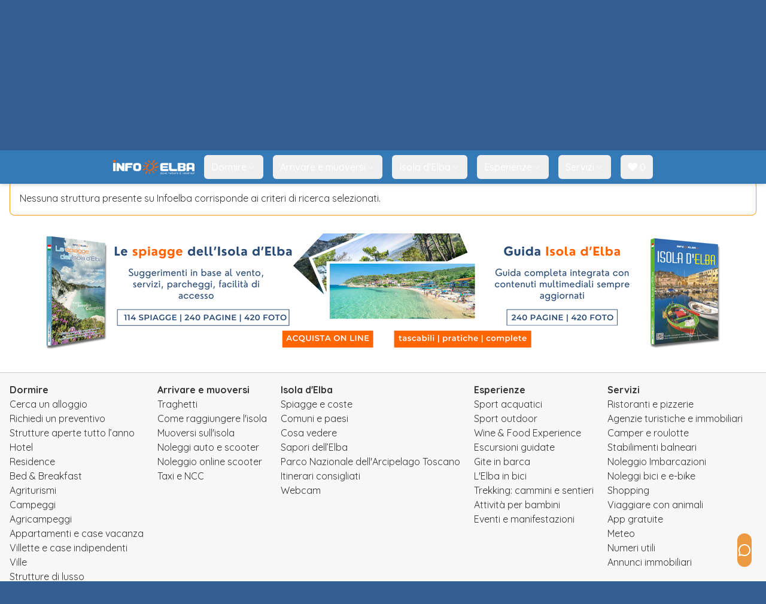

--- FILE ---
content_type: text/html; charset=utf-8
request_url: https://www.infoelba.it/dove-dormire/agenzie-turistiche/rio-marina/
body_size: 11757
content:
<!DOCTYPE html>

<html lang="it"
	class="m-0 p-0"
	xmlns:og="http://opengraphprotocol.org/schema/" 
	xmlns:fb="http://www.facebook.com/2008/fbml">
<head>
<!-- Google Tag Manager -->
<script>(function(w,d,s,l,i){w[l]=w[l]||[];w[l].push({'gtm.start':
new Date().getTime(),event:'gtm.js'});var f=d.getElementsByTagName(s)[0],
j=d.createElement(s),dl=l!='dataLayer'?'&l='+l:'';j.async=true;j.src=
'https://www.googletagmanager.com/gtm.js?id='+i+dl;f.parentNode.insertBefore(j,f);
})(window,document,'script','dataLayer','GTM-W3FQMDH');</script>
<!-- End Google Tag Manager -->


<script>
	window.loadEvents = [];
	window.addInit = function(fn) {
		window.loadEvents.push(fn);
	};
</script>

	<title>Agenzie turistiche a Rio Marina all'Isola d'Elba</title>
	<meta name="description" content="Le agenzie turistiche a Rio Marina per prenotare la tua vacanza all'Isola d'Elba."/>
	<meta name="keywords" content="agenzie turistiche, rio marina, isola d'elba"/>

	<link rel="canonical" href="https://www.infoelba.it/dove-dormire/agenzie-turistiche/rio-marina/" />
	<meta property="og:title" content="Agenzie turistiche a Rio Marina all'Isola d'Elba"/>
	<meta property="og:url" content="https://www.infoelba.it/dove-dormire/agenzie-turistiche/rio-marina/"/>
	<meta property="og:site_name" content="Infoelba - Informazioni sull'Isola d'Elba"/>
	<meta property="og:description" content="Le agenzie turistiche a Rio Marina per prenotare la tua vacanza all'Isola d'Elba."/>
	<meta property="og:locale" content="it_IT"/>
	<meta property="fb:app_id" content="152755874746415"/>
	<meta property="fb:admins" content="1524497938,1118752100"/>
	<meta property="og:image" content="https://www.infoelba.it/foto-isola-delba/isola-d-elba/paesi/rio-marina/rio_marina_5.jpg"/>
	<meta property="og:image:type" content="image/jpeg"/>
	<meta charset="UTF-8" />
	<meta name="language" content="it" />
	<meta name="author" content="Infoelba srl" />
	<meta http-equiv="X-UA-Compatible" content="IE=edge" />
  <meta name="viewport" content="width=device-width, initial-scale=1.0" />
	
	<meta name="msvalidate.01" content="3A7E7112C6AFB5CB57708C240490F49D" />
	<meta name="y_key" content="737ccc5c73d56c29" />
	<meta name="google-site-verification" content="uzaoiGq6b-vMvH1qAZ_0F-5QtKOIveFDkvDaD4S7AuA" />
	
	<link rel="author" href="/humans.txt" />
	
	<link rel="apple-touch-icon" sizes="57x57" href="/assets/favicon/apple-touch-icon-57x57.png" />
	<link rel="apple-touch-icon" sizes="114x114" href="/assets/favicon/apple-touch-icon-114x114.png" />
	<link rel="apple-touch-icon" sizes="72x72" href="/assets/favicon/apple-touch-icon-72x72.png" />
	<link rel="apple-touch-icon" sizes="144x144" href="/assets/favicon/apple-touch-icon-144x144.png" />
	<link rel="apple-touch-icon" sizes="60x60" href="/assets/favicon/apple-touch-icon-60x60.png" />
	<link rel="apple-touch-icon" sizes="120x120" href="/assets/favicon/apple-touch-icon-120x120.png" />
	<link rel="apple-touch-icon" sizes="76x76" href="/assets/favicon/apple-touch-icon-76x76.png" />
	<link rel="apple-touch-icon" sizes="152x152" href="/assets/favicon/apple-touch-icon-152x152.png" />
	<meta name="apple-mobile-web-app-title" content="Infoelba - Vacanze all'Isola d'Elba" />
	<link rel="icon" type="image/png" href="/assets/favicon/favicon-196x196.png" sizes="196x196" />
	<link rel="icon" type="image/png" href="/assets/favicon/favicon-160x160.png" sizes="160x160" />
	<link rel="icon" type="image/png" href="/assets/favicon/favicon-96x96.png" sizes="96x96" />
	<link rel="icon" type="image/png" href="/assets/favicon/favicon-16x16.png" sizes="16x16" />
	<link rel="icon" type="image/png" href="/assets/favicon/favicon-32x32.png" sizes="32x32" />
	<meta name="msapplication-TileColor" content="#2d89ef" />
	<meta name="msapplication-TileImage" content="/assets/favicon/mstile-144x144.png" />
	<meta name="application-name" content="Infoelba - Vacanze all'Isola d'Elba" />
	<meta name="referrer" content="always" />
<link rel="alternate" hreflang="de" href="https://www.infoelba.net/wo-schlafen/reisebueros/rio-marina/" />
<link rel="alternate" hreflang="en" href="https://www.infoelba.com/where-to-sleep/travel-agencies/rio-marina/" />
<link rel="alternate" hreflang="fr" href="https://www.iledelbe.net/ou-dormir/agences-de-voyages/rio-marina/" />
<link rel="alternate" hreflang="it" href="https://www.infoelba.it/dove-dormire/agenzie-turistiche/rio-marina/" />

<link href="https://fonts.googleapis.com/css?family=Quicksand:300,400,500,700&display=swap" rel="stylesheet" type="text/css" media="all" />
<link href="/assets/css/leaflet.min.css" rel="stylesheet" type="text/css" media="all" />
<link href="/assets/css/style.min.css" rel="stylesheet" type="text/css" media="screen,print" />
<link href="//use.fontawesome.com/releases/v5.0.10/css/all.css" rel="stylesheet" type="text/css" media="screen,print" />
<link href="https://cdn-uicons.flaticon.com/2.6.0/uicons-thin-straight/css/uicons-thin-straight.css" rel="stylesheet" type="text/css" media="screen,print" />
<link href="https://cdn-uicons.flaticon.com/2.6.0/uicons-thin-rounded/css/uicons-thin-rounded.css" rel="stylesheet" type="text/css" media="screen,print" />
<link href="https://cdn-uicons.flaticon.com/2.6.0/uicons-thin-chubby/css/uicons-thin-chubby.css" rel="stylesheet" type="text/css" media="screen,print" />

<script>
!function(f,b,e,v,n,t,s)
{if(f.fbq)return;n=f.fbq=function(){n.callMethod?
n.callMethod.apply(n,arguments):n.queue.push(arguments)};
if(!f._fbq)f._fbq=n;n.push=n;n.loaded=!0;n.version='2.0';
n.queue=[];t=b.createElement(e);t.async=!0;
t.src=v;s=b.getElementsByTagName(e)[0];
s.parentNode.insertBefore(t,s)}(window,document,'script','https://connect.facebook.net/en_US/fbevents.js');
 fbq('init', '126960367902655');
 fbq('track', 'PageView');
</script>
<noscript>
 <img height="1" width="1" src="https://www.facebook.com/tr?id=126960367902655&ev=PageView&noscript=1"/>
</noscript>

<script type="text/javascript">
	(function(c,l,a,r,i,t,y){
			c[a]=c[a]||function(){(c[a].q=c[a].q||[]).push(arguments)};
			t=l.createElement(r);t.async=1;t.src="https://www.clarity.ms/tag/"+i;
			y=l.getElementsByTagName(r)[0];y.parentNode.insertBefore(t,y);
	})(window, document, "clarity", "script", "v7dq27xj10");
</script>


</head>
<body id="page-118" class="m-0 p-0 text-base tpl-residential-list">

<!-- Google Tag Manager (noscript) -->
<noscript><iframe src="https://www.googletagmanager.com/ns.html?id=GTM-W3FQMDH"
height="0" width="0" style="display:none;visibility:hidden"></iframe></noscript>
<!-- End Google Tag Manager (noscript) -->


<script>
	window.dataLayer = window.dataLayer || [];
  	function gtag(){
		dataLayer.push(arguments);
	}
  	gtag('js', new Date());

  	gtag('config', 'GTM-W3FQMDH', {
		'linker': {
			'domains': ['infoelba.com','infoelba.net','iledelbe.net']
		},
		'anonymize_ip': true
	});
	
	
</script>

<div id="wrapper">
	<div id="menu-pusher" class="menu-pusher">
		<nav id="mp-menu" class="mp-menu lg:hidden" role="navigation">
	<div class="mp-level">
		<ul>
		<li><a href="/" class="full" >
							Home</a>
						</li>
						<li class="icon-arrow-left">
							<a href="#"
								class="link">
								Muoversi
							</a>
							<div class="mp-level">
								<h2>Muoversi</h2>
								<a class="mp-back" href="#">Indietro</a>
								<ul>
								
											<li>
												<a href="/arrivare-muoversi/muoversi-sull-isola/noleggi-rent/"
													>
													Noleggi
													<span class="hidden-xs hidden-sm"></span>
												</a>
											</li>
										
											<li>
												<a href="/arrivare-muoversi/muoversi-sull-isola/taxi/"
													>
													Taxi
													<span class="hidden-xs hidden-sm"></span>
												</a>
											</li>
										
											<li>
												<a href="/arrivare-muoversi/muoversi-sull-isola/autobus/"
													>
													Autobus
													<span class="hidden-xs hidden-sm"></span>
												</a>
											</li>
										
											<li>
												<a href="/informazioni-utili/numeri-indirizzi-utili/servizi-camper-roulotte/"
													>
													Parcheggi
													<span class="hidden-xs hidden-sm"></span>
												</a>
											</li>
										
								</ul>
							</div>
						</li>
					<li><a href="/dove-dormire/ricerca/" class="full" >
							Dormire</a>
						</li><li><a href="/mangiare/ristoranti-pizzerie/" class="full" >
							Mangiare</a>
						</li>
						<li class="icon-arrow-left">
							<a href="#"
								class="link">
								Mare
							</a>
							<div class="mp-level">
								<h2>Mare</h2>
								<a class="mp-back" href="#">Indietro</a>
								<ul>
								
											<li>
												<a href="/isola-d-elba/spiagge/"
													>
													Spiagge
													<span class="hidden-xs hidden-sm"></span>
												</a>
											</li>
										
											<li>
												<a href="/isola-d-elba/spiagge/stabilimenti-balneari/"
													>
													Stabilimenti
													<span class="hidden-xs hidden-sm"></span>
												</a>
											</li>
										
											<li>
												<a href="/sport-tempo-libero/sport-mare/diving/"
													>
													Diving
													<span class="hidden-xs hidden-sm"></span>
												</a>
											</li>
										
											<li>
												<a href="/sport-tempo-libero/sport-mare/vela/"
													>
													Vela
													<span class="hidden-xs hidden-sm"></span>
												</a>
											</li>
										
								</ul>
							</div>
						</li>
					<li><a href="/isola-d-elba/escursioni-guidate/" class="full" >
							Escursioni</a>
						</li><li><a href="/sport-tempo-libero/" class="full" >
							Sport</a>
						</li><li><a href="/isola-d-elba/luoghi-da-visitare/" class="full" >
							Luoghi da visitare</a>
						</li><li><a href="/offerte-isola-delba/" class="full" >
							Offerte</a>
						</li><li><a href="/last-minute-isola-delba/" class="full" >
							Last Minute</a>
						</li><li><a href="/arrivare-muoversi/come-arrivare/traghetti/prenotazione/" class="full" >
							Traghetti</a>
						</li>
		</ul>
	</div>
</nav>
		<div id="page-content-wrapper">
			<div id="page-content-inner">
				
<div class="bg-primary sticky top-0 z-[51] shadow-md lg:static lg:shadow-none py-2 lg:py-4">
	<div class="flex items-center justify-between max-w-7xl mx-auto">
		
			<button id="menu-trigger" class="text-white p-5 lg:hidden"
				type="button" role="button"
				aria-controls="mp-menu">
				<i class="fi fi-tr-bars-staggered text-lg "></i>
				<span class="sr-only">Menu</span>
			</button>
		

		<a class="hidden lg:flex ml-4 items-center justify-center" href="/">
			<img src="/assets/img/header-logo.png" alt="Infoelba - Dove natura è vacanza"
				class="max-h-6 lg:max-h-12 lg:block" />
			<!--<img src="/assets/img/natale/header-logo.png" alt="Infoelba - Dove natura è vacanza" class="animated tada x2"
					width="324" height="83" />-->
		</a>
		<div class="min-w-32 lg:min-w-96">
			<form method="get" action="/ricerca/" role="form" class="flex items-center">
    <input name="q" type="text" id="q" class=" w-full rounded-md border border-solid border-gray-300 bg-white text-gray-500 py-3 px-6 hover-hover:py-2 hover-hover:px-3 text-base font-medium outline-none focus:border-light-primary focus:shadow-md  !rounded-r-none !border-none" value=""
        placeholder="Cerca sul sito " />
    <button type="submit" class="btn btn-info !rounded-l-none !border-t-0 !border-r-0 !border-b-0 btn-sm flex items-center self-stretch">
        <i class="fa fa-search text-base"></i>
    </button>
</form>
		</div>

		

<button data-dropdown-toggle="navbar-language-dropdown"
  class="flex items-center gap-2 py-2 px-3 md:mr-4 text-white hover:text-primary rounded-md hover:bg-gray-50">
  <img src="/assets/img/bandiere/it-IT.png" class="h-4" alt="" />
  <span class="sr-only">Menù lingue</span>
  <i class="fi fi-ts-angle-small-down "></i>
</button>
<div id="navbar-language-dropdown" class="z-[51] hidden font-normal bg-white divide-y divide-gray-100 rounded-lg shadow-sm w-auto p-3">
  <ul class="flex flex-col gap-2 text-white">
    
            <li>
              <a href="https://www.infoelba.it/dove-dormire/agenzie-turistiche/rio-marina/" hreflang="it" class="p-2 flex items-center rounded-md gap-1 text-gray-600 hover:bg-amber-500/10">
                <img src="/assets/img/bandiere/it-IT.png" alt="" class="w-auto h-4" />
                Italiano
              </a>
            </li>
          
            <li>
              <a href="https://www.infoelba.com/where-to-sleep/travel-agencies/rio-marina/" hreflang="en" class="p-2 flex items-center rounded-md gap-1 text-gray-600 hover:bg-amber-500/10">
                <img src="/assets/img/bandiere/en-GB.png" alt="" class="w-auto h-4" />
                Inglese
              </a>
            </li>
          
            <li>
              <a href="https://www.infoelba.net/wo-schlafen/reisebueros/rio-marina/" hreflang="de" class="p-2 flex items-center rounded-md gap-1 text-gray-600 hover:bg-amber-500/10">
                <img src="/assets/img/bandiere/de-DE.png" alt="" class="w-auto h-4" />
                Tedesco
              </a>
            </li>
          
            <li>
              <a href="https://www.iledelbe.net/ou-dormir/agences-de-voyages/rio-marina/" hreflang="fr" class="p-2 flex items-center rounded-md gap-1 text-gray-600 hover:bg-amber-500/10">
                <img src="/assets/img/bandiere/fr-FR.png" alt="" class="w-auto h-4" />
                Francese
              </a>
            </li>
          
  </ul>
</div>

	</div>
</div>


<nav id="mainmenu-header" role="navigation" aria-label="Main nav" class="bg-primary hidden lg:block lg:sticky stick-stuck top-[-2px] pt-[2px] shadow-md z-50">
  <div class="flex flex-wrap justify-center items-center mx-auto max-w-screen-xl p-4">
    <div class="items-center justify-between hidden w-full md:flex md:w-auto md:order-1">
      <ul class="flex font-medium space-x-2 lg:space-x-4">
				<li id="mainmenu-header-logo" class="flex items-center">
					<a href="/">
						<img src="/assets/img/header-logo.png" alt="Infoelba - Dove natura è vacanza" class="h-0 max-h-6" />
					</a>
				</li>
				
							<li>
								<button id="menuentry-456"
									data-dropdown-toggle="menu-456-dropdown"
									class="flex items-center gap-2 py-2 px-3 text-white rounded-md hover:text-primary hover:bg-gray-50 hover:no-underline active:text-primary active:bg-gray-50 active:no-underline focus:text-primary focus:bg-gray-50 focus:no-underline  transition-colors columns-2"
								>
									Dormire
									<i class="fi fi-ts-angle-small-down"></i>
								</button>
							</li>
						
							<li>
								<button id="menuentry-474"
									data-dropdown-toggle="menu-474-dropdown"
									class="flex items-center gap-2 py-2 px-3 text-white rounded-md hover:text-primary hover:bg-gray-50 hover:no-underline active:text-primary active:bg-gray-50 active:no-underline focus:text-primary focus:bg-gray-50 focus:no-underline  transition-colors columns-2"
								>
									Arrivare e muoversi
									<i class="fi fi-ts-angle-small-down"></i>
								</button>
							</li>
						
							<li>
								<button id="menuentry-457"
									data-dropdown-toggle="menu-457-dropdown"
									class="flex items-center gap-2 py-2 px-3 text-white rounded-md hover:text-primary hover:bg-gray-50 hover:no-underline active:text-primary active:bg-gray-50 active:no-underline focus:text-primary focus:bg-gray-50 focus:no-underline  transition-colors columns-2"
								>
									Isola d'Elba
									<i class="fi fi-ts-angle-small-down"></i>
								</button>
							</li>
						
							<li>
								<button id="menuentry-458"
									data-dropdown-toggle="menu-458-dropdown"
									class="flex items-center gap-2 py-2 px-3 text-white rounded-md hover:text-primary hover:bg-gray-50 hover:no-underline active:text-primary active:bg-gray-50 active:no-underline focus:text-primary focus:bg-gray-50 focus:no-underline  transition-colors columns-2"
								>
									Esperienze
									<i class="fi fi-ts-angle-small-down"></i>
								</button>
							</li>
						
							<li>
								<button id="menuentry-459"
									data-dropdown-toggle="menu-459-dropdown"
									class="flex items-center gap-2 py-2 px-3 text-white rounded-md hover:text-primary hover:bg-gray-50 hover:no-underline active:text-primary active:bg-gray-50 active:no-underline focus:text-primary focus:bg-gray-50 focus:no-underline  transition-colors columns-2"
								>
									Servizi
									<i class="fi fi-ts-angle-small-down"></i>
								</button>
							</li>
						
				<li>
					<button
						data-src="/la-mia-scelta/"
						data-toggle="modal"
						data-ui-action="openModalIframe"
						data-title="Preferiti"
						class="flex items-center gap-2 py-2 px-3 text-white rounded-md hover:text-primary hover:bg-gray-50 hover:no-underline focus:no-underline active:no-underline transition-colors">
						<span class="favorites-badge"><i class="fa fa-heart"></i> 0</span>
					</button>
				</li>
    	</ul>
  	</div>
	</div>
</nav>

<div id="menu-456-dropdown" class="hidden w-full z-[60]">	<div class="grid gap-4 items-start max-w-screen-xl px-4 py-5 mx-auto bg-gray-100 border-gray-200 shadow-xl border-y rounded-b-xl text-gray-500 md:grid-cols-3 md:px-6"><img src="https://dati.infoelba.it/media/photos/isola-d-elba/spiagge/biodola/o_hotel-elba_dsc_2902.JPG?quality=90&w=800&h=600&mode=crop" class=" hidden md:block rounded-lg" alt="" /><div class="col-span-2">		<h3 class="font-bold text-xl mb-2 text-gray-800">Dormire</h3>		<ul class="hidden md:block  columns-2 "><li><a href="/dove-dormire/ricerca/"  class="p-3 rounded-lg text-gray-800 hover:bg-gray-50 flex items-center gap-2 w-fit">Cerca un alloggio</a></li><li><a href="/disponibilita-prezzi-soggiorni/"  class="p-3 rounded-lg text-gray-800 hover:bg-gray-50 flex items-center gap-2 w-fit">Richiedi un preventivo</a></li><li><a href="/dove-dormire/strutture-aperte-tutto-l-anno/"  class="p-3 rounded-lg text-gray-800 hover:bg-gray-50 flex items-center gap-2 w-fit">Strutture aperte tutto l’anno</a></li><li><a href="/dove-dormire/hotel/"  class="p-3 rounded-lg text-gray-800 hover:bg-gray-50 flex items-center gap-2 w-fit"><i class="fi fi-ts-hotel text-xl"></i>Hotel</a></li><li><a href="/dove-dormire/residence/"  class="p-3 rounded-lg text-gray-800 hover:bg-gray-50 flex items-center gap-2 w-fit"><i class="fi fi-tr-house-building text-xl"></i>Residence</a></li><li><a href="/dove-dormire/bed-and-breakfast/"  class="p-3 rounded-lg text-gray-800 hover:bg-gray-50 flex items-center gap-2 w-fit"><i class="fi fi-ts-house-night text-xl"></i>Bed & Breakfast</a></li><li><a href="/dove-dormire/agriturismi/"  class="p-3 rounded-lg text-gray-800 hover:bg-gray-50 flex items-center gap-2 w-fit"><i class="fi fi-ts-farm text-xl"></i>Agriturismi</a></li><li><a href="/dove-dormire/campeggi/"  class="p-3 rounded-lg text-gray-800 hover:bg-gray-50 flex items-center gap-2 w-fit"><i class="fi fi-ts-tents text-xl"></i>Campeggi</a></li><li><a href="/dove-dormire/agricampeggi/"  class="p-3 rounded-lg text-gray-800 hover:bg-gray-50 flex items-center gap-2 w-fit"><i class="fi fi-tr-caravan text-xl"></i>Agricampeggi</a></li><li><a href="/dove-dormire/appartamenti/"  class="p-3 rounded-lg text-gray-800 hover:bg-gray-50 flex items-center gap-2 w-fit"><i class="fi fi-tr-house-chimney-blank text-xl"></i>Appartamenti e case vacanza</a></li><li><a href="/dove-dormire/villette-case-indipendenti/"  class="p-3 rounded-lg text-gray-800 hover:bg-gray-50 flex items-center gap-2 w-fit"><i class="fi fi-ts-house-tree text-xl"></i>Villette e case indipendenti</a></li><li><a href="/dove-dormire/ville/"  class="p-3 rounded-lg text-gray-800 hover:bg-gray-50 flex items-center gap-2 w-fit"><i class="fi fi-tr-house-chimney text-xl"></i>Ville</a></li><li><a href="/dove-dormire/vacanze-lusso/"  class="p-3 rounded-lg text-gray-800 hover:bg-gray-50 flex items-center gap-2 w-fit">Strutture di lusso</a></li></ul></div></div></div><div id="menu-474-dropdown" class="hidden w-full z-[60]">	<div class="grid gap-4 items-start max-w-screen-xl px-4 py-5 mx-auto bg-gray-100 border-gray-200 shadow-xl border-y rounded-b-xl text-gray-500 md:grid-cols-3 md:px-6"><img src="https://dati.infoelba.it/media/photos/traghetti-imbarcazioni/blu-navy/o_drone-blu-navy-traghetti-isola-elba-10.jpg?quality=90&mode=crop&w=800&h=600" class=" hidden md:block rounded-lg" alt="" /><div class="col-span-2">		<h3 class="font-bold text-xl mb-2 text-gray-800">Arrivare e muoversi</h3>		<ul class="hidden md:block  columns-2 "><li><a href="/arrivare-muoversi/come-arrivare/traghetti/prenotazione/"  class="p-3 rounded-lg text-gray-800 hover:bg-gray-50 flex items-center gap-2 w-fit">Traghetti</a></li><li><a href="/arrivare-muoversi/come-arrivare/"  class="p-3 rounded-lg text-gray-800 hover:bg-gray-50 flex items-center gap-2 w-fit">Come raggiungere l'isola</a></li><li><a href="/arrivare-muoversi/muoversi-sull-isola/"  class="p-3 rounded-lg text-gray-800 hover:bg-gray-50 flex items-center gap-2 w-fit">Muoversi sull'isola</a></li><li><a href="/arrivare-muoversi/muoversi-sull-isola/noleggi-rent/auto-moto-scooter/"  class="p-3 rounded-lg text-gray-800 hover:bg-gray-50 flex items-center gap-2 w-fit">Noleggi auto e scooter</a></li><li><a href="/arrivare-muoversi/muoversi-sull-isola/noleggi-rent/prenotazione-online-scooter/"  class="p-3 rounded-lg text-gray-800 hover:bg-gray-50 flex items-center gap-2 w-fit">Noleggio online scooter</a></li><li><a href="/arrivare-muoversi/muoversi-sull-isola/taxi/"  class="p-3 rounded-lg text-gray-800 hover:bg-gray-50 flex items-center gap-2 w-fit">Taxi e NCC</a></li></ul></div></div></div><div id="menu-457-dropdown" class="hidden w-full z-[60]">	<div class="grid gap-4 items-start max-w-screen-xl px-4 py-5 mx-auto bg-gray-100 border-gray-200 shadow-xl border-y rounded-b-xl text-gray-500 md:grid-cols-3 md:px-6"><img src="https://dati.infoelba.it/media/photos/isola-d-elba/spiagge/le-ghiaie/o_ghiaie2.jpg?quality=90&w=800&h=600&mode=crop" class=" hidden md:block rounded-lg" alt="" /><div class="col-span-2">		<h3 class="font-bold text-xl mb-2 text-gray-800">Isola d'Elba</h3>		<ul class="hidden md:block  columns-2 "><li><a href="/isola-d-elba/spiagge/"  class="p-3 rounded-lg text-gray-800 hover:bg-gray-50 flex items-center gap-2 w-fit">Spiagge e coste</a></li><li><a href="/scoprire-elba/comuni-paesi/"  class="p-3 rounded-lg text-gray-800 hover:bg-gray-50 flex items-center gap-2 w-fit">Comuni e paesi</a></li><li><a href="/isola-d-elba/luoghi-da-visitare/"  class="p-3 rounded-lg text-gray-800 hover:bg-gray-50 flex items-center gap-2 w-fit">Cosa vedere</a></li><li><a href="https://www.infoelba.it/mangiare/"  class="p-3 rounded-lg text-gray-800 hover:bg-gray-50 flex items-center gap-2 w-fit">Sapori dell’Elba</a></li><li><a href="/isola-d-elba/parco-nazionale-arcipelago-toscano/"  class="p-3 rounded-lg text-gray-800 hover:bg-gray-50 flex items-center gap-2 w-fit">Parco Nazionale dell'Arcipelago Toscano</a></li><li><a href="/isola-d-elba/itinerari-consigliati/"  class="p-3 rounded-lg text-gray-800 hover:bg-gray-50 flex items-center gap-2 w-fit">Itinerari consigliati</a></li><li><a href="/informazioni-utili/webcam/"  class="p-3 rounded-lg text-gray-800 hover:bg-gray-50 flex items-center gap-2 w-fit">Webcam</a></li></ul></div></div></div><div id="menu-458-dropdown" class="hidden w-full z-[60]">	<div class="grid gap-4 items-start max-w-screen-xl px-4 py-5 mx-auto bg-gray-100 border-gray-200 shadow-xl border-y rounded-b-xl text-gray-500 md:grid-cols-3 md:px-6"><img src="https://dati.infoelba.it/media/photos/sport/wing-foil/o_wingfoil-elba.jpg?quality=90&mode=crop&w=800&h=600" class=" hidden md:block rounded-lg" alt="" /><div class="col-span-2">		<h3 class="font-bold text-xl mb-2 text-gray-800">Esperienze</h3>		<ul class="hidden md:block  columns-2 "><li><a href="/sport-tempo-libero/sport-mare/"  class="p-3 rounded-lg text-gray-800 hover:bg-gray-50 flex items-center gap-2 w-fit">Sport acquatici</a></li><li><a href="/sport-tempo-libero/sport-terra/"  class="p-3 rounded-lg text-gray-800 hover:bg-gray-50 flex items-center gap-2 w-fit">Sport outdoor</a></li><li><a href="/mangiare/wine-food-experience/"  class="p-3 rounded-lg text-gray-800 hover:bg-gray-50 flex items-center gap-2 w-fit">Wine & Food Experience</a></li><li><a href="/isola-d-elba/escursioni-guidate/"  class="p-3 rounded-lg text-gray-800 hover:bg-gray-50 flex items-center gap-2 w-fit">Escursioni guidate</a></li><li><a href="/isola-d-elba/escursioni-guidate/gite-in-barca-pesca/"  class="p-3 rounded-lg text-gray-800 hover:bg-gray-50 flex items-center gap-2 w-fit">Gite in barca</a></li><li><a href="/sport-tempo-libero/sport-terra/elba-in-bici/"  class="p-3 rounded-lg text-gray-800 hover:bg-gray-50 flex items-center gap-2 w-fit">L'Elba in bici</a></li><li><a href="/elba-sentieri-cammini/"  class="p-3 rounded-lg text-gray-800 hover:bg-gray-50 flex items-center gap-2 w-fit">Trekking: cammini e sentieri</a></li><li><a href="https://www.infoelba.it/isola-d-elba/vacanze-personalizzate/famiglia-bambini/attivita-bambini/"  class="p-3 rounded-lg text-gray-800 hover:bg-gray-50 flex items-center gap-2 w-fit">Attività per bambini</a></li><li><a href="/sport-tempo-libero/eventi-manifestazioni/"  class="p-3 rounded-lg text-gray-800 hover:bg-gray-50 flex items-center gap-2 w-fit">Eventi e manifestazioni</a></li></ul></div></div></div><div id="menu-459-dropdown" class="hidden w-full z-[60]">	<div class="grid gap-4 items-start max-w-screen-xl px-4 py-5 mx-auto bg-gray-100 border-gray-200 shadow-xl border-y rounded-b-xl text-gray-500 md:grid-cols-3 md:px-6"><img src="https://dati.infoelba.it/media/photos/servizi/guardia-costiera/o_dsc_6494.jpg?quality=90&mode=crop&w=800&h=600" class=" hidden md:block rounded-lg" alt="" /><div class="col-span-2">		<h3 class="font-bold text-xl mb-2 text-gray-800">Servizi</h3>		<ul class="hidden md:block  columns-2 "><li><a href="/mangiare/ristoranti-pizzerie/"  class="p-3 rounded-lg text-gray-800 hover:bg-gray-50 flex items-center gap-2 w-fit">Ristoranti e pizzerie</a></li><li><a href="/dove-dormire/agenzie-turistiche-immobiliari/"  class="p-3 rounded-lg text-gray-800 hover:bg-gray-50 flex items-center gap-2 w-fit">Agenzie turistiche e immobiliari</a></li><li><a href="/dove-dormire/servizi-camper-roulotte/"  class="p-3 rounded-lg text-gray-800 hover:bg-gray-50 flex items-center gap-2 w-fit">Camper e roulotte</a></li><li><a href="/isola-d-elba/spiagge/stabilimenti-balneari/"  class="p-3 rounded-lg text-gray-800 hover:bg-gray-50 flex items-center gap-2 w-fit">Stabilimenti balneari</a></li><li><a href="https://www.infoelba.it/arrivare-muoversi/muoversi-sull-isola/noleggi-rent/barche-gommoni/"  class="p-3 rounded-lg text-gray-800 hover:bg-gray-50 flex items-center gap-2 w-fit">Noleggio Imbarcazioni</a></li><li><a href="https://www.infoelba.it/arrivare-muoversi/muoversi-sull-isola/noleggi-rent/bici/"  class="p-3 rounded-lg text-gray-800 hover:bg-gray-50 flex items-center gap-2 w-fit">Noleggi bici e e-bike</a></li><li><a href="/sport-tempo-libero/shopping/"  class="p-3 rounded-lg text-gray-800 hover:bg-gray-50 flex items-center gap-2 w-fit">Shopping</a></li><li><a href="https://www.infoelba.it/isola-d-elba/vacanze-personalizzate/animali-domestici/"  class="p-3 rounded-lg text-gray-800 hover:bg-gray-50 flex items-center gap-2 w-fit">Viaggiare con animali</a></li><li><a href="https://www.infoelba.it/informazioni-utili/app-smartphone/"  class="p-3 rounded-lg text-gray-800 hover:bg-gray-50 flex items-center gap-2 w-fit">App gratuite</a></li><li><a href="/informazioni-utili/meteo-isola-delba/"  class="p-3 rounded-lg text-gray-800 hover:bg-gray-50 flex items-center gap-2 w-fit">Meteo</a></li><li><a href="/informazioni-utili/numeri-indirizzi-utili/"  class="p-3 rounded-lg text-gray-800 hover:bg-gray-50 flex items-center gap-2 w-fit">Numeri utili</a></li><li><a href="/annunci-immobiliari-elba/portoferraio/appartamento-portoferraio/"  class="p-3 rounded-lg text-gray-800 hover:bg-gray-50 flex items-center gap-2 w-fit">Annunci immobiliari</a></li></ul></div></div></div>
				<div id="main-content" class="px-4">

				
			<div class="container">
				<ol class="breadcrumb">
					
					<li><a href="/">Isola d'Elba</a></li>
					
					<li><a href="/dove-dormire/">Dove dormire</a></li>
					
					<li><a href="/dove-dormire/agenzie-turistiche/">Agenzie turistiche</a></li>
					
					<li class="active">Agenzie turistiche a Rio Marina</li>
					
				</ol>
			</div>
			
<div class="container relative">
	<h1 class="text-3xl text-gray-600 font-bold mb-2">Agenzie turistiche a Rio Marina all'Isola d'Elba</h1><h2 class="text-2xl text-gray-600 mb-4">Elenco delle agenzie turistiche a Rio Marina all'Isola d'Elba</h2>
	<div id="content-bottom"></div>
	
</div>
<div class="container-fluid" id="search-results">
	<div id="container-b653160dae6f215c8815972a0ef89615" class="scroll-mt-24"><p class="alert alert-warning" id="result-b653160dae6f215c8815972a0ef89615">Nessuna struttura presente su Infoelba corrisponde ai criteri di ricerca selezionati.</p></div>
</div>

	</div> <!-- main-content -->
	<div id="bottom-ad" class="container-fluid">
		
				<div class="container">
					<a href="https://www.elbaspiagge.it/shop-guida/?aff=79" target="_blank">
						<img src="/allegati/banner/it/infoelba-guidaspiagge-guidaelba-1140x200-v2.png" alt="" class="img-responsive" />
					</a>
				</div>
			
	</div>

	<div id="footer" class="container-fluid">
		<div class="container">
			<div class="hidden md:flex md:space-between gap-4 mb-10">

				<ul class="flex flex-col grow gap-2 col-span-1">
					<li class="font-bold">
						Dormire
					</li>
					
									<li><a href="/dove-dormire/ricerca/">Cerca un alloggio</a></li>
								
									<li><a href="/disponibilita-prezzi-soggiorni/">Richiedi un preventivo</a></li>
								
									<li><a href="/dove-dormire/strutture-aperte-tutto-l-anno/">Strutture aperte tutto l’anno</a></li>
								
									<li><a href="/dove-dormire/hotel/">Hotel</a></li>
								
									<li><a href="/dove-dormire/residence/">Residence</a></li>
								
									<li><a href="/dove-dormire/bed-and-breakfast/">Bed & Breakfast</a></li>
								
									<li><a href="/dove-dormire/agriturismi/">Agriturismi</a></li>
								
									<li><a href="/dove-dormire/campeggi/">Campeggi</a></li>
								
									<li><a href="/dove-dormire/agricampeggi/">Agricampeggi</a></li>
								
									<li><a href="/dove-dormire/appartamenti/">Appartamenti e case vacanza</a></li>
								
									<li><a href="/dove-dormire/villette-case-indipendenti/">Villette e case indipendenti</a></li>
								
									<li><a href="/dove-dormire/ville/">Ville</a></li>
								
									<li><a href="/dove-dormire/vacanze-lusso/">Strutture di lusso</a></li>
								
				</ul>
			
				<ul class="flex flex-col grow gap-2 col-span-1">
					<li class="font-bold">
						Arrivare e muoversi
					</li>
					
									<li><a href="/arrivare-muoversi/come-arrivare/traghetti/prenotazione/">Traghetti</a></li>
								
									<li><a href="/arrivare-muoversi/come-arrivare/">Come raggiungere l'isola</a></li>
								
									<li><a href="/arrivare-muoversi/muoversi-sull-isola/">Muoversi sull'isola</a></li>
								
									<li><a href="/arrivare-muoversi/muoversi-sull-isola/noleggi-rent/auto-moto-scooter/">Noleggi auto e scooter</a></li>
								
									<li><a href="/arrivare-muoversi/muoversi-sull-isola/noleggi-rent/prenotazione-online-scooter/">Noleggio online scooter</a></li>
								
									<li><a href="/arrivare-muoversi/muoversi-sull-isola/taxi/">Taxi e NCC</a></li>
								
				</ul>
			
				<ul class="flex flex-col grow gap-2 col-span-1">
					<li class="font-bold">
						Isola d'Elba
					</li>
					
									<li><a href="/isola-d-elba/spiagge/">Spiagge e coste</a></li>
								
									<li><a href="/scoprire-elba/comuni-paesi/">Comuni e paesi</a></li>
								
									<li><a href="/isola-d-elba/luoghi-da-visitare/">Cosa vedere</a></li>
								
									<li><a href="https://www.infoelba.it/mangiare/">Sapori dell’Elba</a></li>
								
									<li><a href="/isola-d-elba/parco-nazionale-arcipelago-toscano/">Parco Nazionale dell'Arcipelago Toscano</a></li>
								
									<li><a href="/isola-d-elba/itinerari-consigliati/">Itinerari consigliati</a></li>
								
									<li><a href="/informazioni-utili/webcam/">Webcam</a></li>
								
				</ul>
			
				<ul class="flex flex-col grow gap-2 col-span-1">
					<li class="font-bold">
						Esperienze
					</li>
					
									<li><a href="/sport-tempo-libero/sport-mare/">Sport acquatici</a></li>
								
									<li><a href="/sport-tempo-libero/sport-terra/">Sport outdoor</a></li>
								
									<li><a href="/mangiare/wine-food-experience/">Wine & Food Experience</a></li>
								
									<li><a href="/isola-d-elba/escursioni-guidate/">Escursioni guidate</a></li>
								
									<li><a href="/isola-d-elba/escursioni-guidate/gite-in-barca-pesca/">Gite in barca</a></li>
								
									<li><a href="/sport-tempo-libero/sport-terra/elba-in-bici/">L'Elba in bici</a></li>
								
									<li><a href="/elba-sentieri-cammini/">Trekking: cammini e sentieri</a></li>
								
									<li><a href="https://www.infoelba.it/isola-d-elba/vacanze-personalizzate/famiglia-bambini/attivita-bambini/">Attività per bambini</a></li>
								
									<li><a href="/sport-tempo-libero/eventi-manifestazioni/">Eventi e manifestazioni</a></li>
								
				</ul>
			
				<ul class="flex flex-col grow gap-2 col-span-1">
					<li class="font-bold">
						Servizi
					</li>
					
									<li><a href="/mangiare/ristoranti-pizzerie/">Ristoranti e pizzerie</a></li>
								
									<li><a href="/dove-dormire/agenzie-turistiche-immobiliari/">Agenzie turistiche e immobiliari</a></li>
								
									<li><a href="/dove-dormire/servizi-camper-roulotte/">Camper e roulotte</a></li>
								
									<li><a href="/isola-d-elba/spiagge/stabilimenti-balneari/">Stabilimenti balneari</a></li>
								
									<li><a href="https://www.infoelba.it/arrivare-muoversi/muoversi-sull-isola/noleggi-rent/barche-gommoni/">Noleggio Imbarcazioni</a></li>
								
									<li><a href="https://www.infoelba.it/arrivare-muoversi/muoversi-sull-isola/noleggi-rent/bici/">Noleggi bici e e-bike</a></li>
								
									<li><a href="/sport-tempo-libero/shopping/">Shopping</a></li>
								
									<li><a href="https://www.infoelba.it/isola-d-elba/vacanze-personalizzate/animali-domestici/">Viaggiare con animali</a></li>
								
									<li><a href="https://www.infoelba.it/informazioni-utili/app-smartphone/">App gratuite</a></li>
								
									<li><a href="/informazioni-utili/meteo-isola-delba/">Meteo</a></li>
								
									<li><a href="/informazioni-utili/numeri-indirizzi-utili/">Numeri utili</a></li>
								
									<li><a href="/annunci-immobiliari-elba/portoferraio/appartamento-portoferraio/">Annunci immobiliari</a></li>
								
				</ul>
			
</div>
			<div class="grid grid-cols-1 md:grid-cols-3">
				<div class="col-span-1">
					<ul class="flex items-center justify-center gap-2 my-3 md:my-0">
						<li>
							<a href="https://facebook.com/Infoelba" target="_blank" class="flex items-center justify-center rounded-full bg-facebook text-white p-4">
								<i class="fab fa-facebook text-xl"></i>
							</a>
						</li>
						<li>
							<a href="https://instagram.com/infoelba" target="_blank" class="flex items-center justify-center rounded-full bg-instagram text-white p-4">
								<i class="fab fa-instagram text-xl"></i>
							</a>
						</li>
						<li>
							<a href="https://youtube.com/infoelba" target="_blank" class="flex items-center justify-center rounded-full bg-youtube text-white p-4">
								<i class="fab fa-youtube text-xl"></i>
							</a>
						</li>
					</ul>
				</div>
				<div class="col-span-1 md:col-span-2 text-left md:text-right text-sm">
					<p>
						Infoelba non si assume alcuna responsabilità per l'uso di marchi e slogan usati dagli inserzionisti e per eventuali errate indicazioni.
					</p>
					<p>
						Informa inoltre che i listini prezzi, orari, date o altro materiale informativo pubblicato su questo sito è suscettibile a variazioni.
					</p>
					<p>
						:: <strong>Siete quindi invitati a chiedere conferma alle strutture interessate</strong> ::
					</p>
				</div>
			</div>
			<div class="grid grid-cols-1 md:grid-cols-3 py-8">
	<div class="col-span-1 flex items-center justify-center my-3 md:my-0 p-6">
		<img src="https://www.infoelba.org/wp-content/uploads/2017/08/infoelba.it_-768x125.png" alt="Infoelba" class="drop-shadow-sm" />
	</div>
	<div class="col-span-1 md:col-span-2 text-sm flex flex-col justify-center">
		<p>
			<strong>&copy;1999-2026 Infoelba s.r.l. Unipersonale</strong> - Viale Teseo Tesei, 12 - Centro Servizi Il Molino - 57037 Portoferraio (LI)
		</p>
		<p>
			P. IVA e C.F. 01130150491 - capitale sociale &euro;10.000,00 i.v. - registro imprese numero 01130150491 - REA: LI - 100635
		</p>
		<p>
			<strong><a href="https://www.infoelba.it">infoelba</a></strong>&reg; è un marchio registrato - tutti i diritti sono riservati
			- <strong><a href="https://areariservata.infoelba.it">Accesso all'area riservata</a></strong>
		</p>
	</div>
</div>

		</div>
		<!--<button id="to-top" role="button" class="btn opacity-80 hover:opacity-100" data-ui-action="scrollTo" data-target="page-content-wrapper">
			<i class="fa fa-chevron-up !text-gray-800"></i> <span class="sr-only">top</span>
		</button>-->
	</div>
	</div> <!-- page-content-inner -->
	</div> <!-- page-content-wrapper -->
	</div> <!-- menu-pusher -->

	<kepleroai-chat chatbot="6bfd123d-f1de-4994-b6a5-2a9e9691ad60"></kepleroai-chat>
	<script src="https://bundle.keplero.ai/min.js" defer></script>

</div>

<!-- Main modal -->
<div id="default-modal" tabindex="-1"
    aria-hidden="true"
    class="hidden overflow-y-auto overflow-x-hidden fixed top-0 right-0 left-0 z-50 justify-center items-center w-full md:inset-0 h-[calc(100%-1rem)] max-h-full">
    <div class="relative p-4 w-full max-w-4xl max-h-full">
        <!-- Modal content -->
        <div class="relative bg-white rounded-lg shadow-sm">
            <!-- Modal header -->
            <div class="flex items-center justify-between p-4 md:p-5 border-b rounded-t border-gray-200">
                <h3 class="text-xl font-semibold" id="default-modal-title">
                </h3>
                <button type="button" class="text-gray-400 bg-transparent hover:bg-gray-200 hover:text-gray-900 rounded-lg text-sm w-8 h-8 ms-auto inline-flex justify-center items-center" data-modal-hide="default-modal">
                    <svg class="w-3 h-3" aria-hidden="true" xmlns="http://www.w3.org/2000/svg" fill="none" viewBox="0 0 14 14">
                        <path stroke="currentColor" stroke-linecap="round" stroke-linejoin="round" stroke-width="2" d="m1 1 6 6m0 0 6 6M7 7l6-6M7 7l-6 6"/>
                    </svg>
                    <span class="sr-only">Close modal</span>
                </button>
            </div>
            <!-- Modal body -->
            <div class="p-4 md:p-5 space-y-4 max-h-[85vh] overflow-y-auto" id="default-modal-body">

            </div>
            
        </div>
    </div>
</div>
<!-- Social share modal -->
<div id="social-share-modal" tabindex="-1"
    aria-hidden="true"
    class="hidden overflow-y-auto overflow-x-hidden fixed top-0 right-0 left-0 z-50 justify-center items-center w-full md:inset-0 h-[calc(100%-1rem)] max-h-full">
    <div class="relative p-4 w-full max-w-2xl max-h-full">
        <!-- Modal content -->
        <div class="relative bg-white rounded-lg shadow-sm">
            <!-- Modal header -->
            <div class="flex items-center justify-between p-4 md:p-5 rounded-t">
                <h3 class="text-xl font-semibold" id="social-share-modal-title">Condividi</h3>
                <button type="button" class="text-gray-400 bg-transparent hover:bg-gray-200 hover:text-gray-900 rounded-lg text-sm w-8 h-8 ms-auto inline-flex justify-center items-center" data-modal-hide="social-share-modal">
                    <svg class="w-3 h-3" aria-hidden="true" xmlns="http://www.w3.org/2000/svg" fill="none" viewBox="0 0 14 14">
                        <path stroke="currentColor" stroke-linecap="round" stroke-linejoin="round" stroke-width="2" d="m1 1 6 6m0 0 6 6M7 7l6-6M7 7l-6 6"/>
                    </svg>
                    <span class="sr-only">Close modal</span>
                </button>
            </div>
            <!-- Modal body -->
            <div class="p-4 md:p-5 space-y-4 max-h-[85vh] overflow-y-auto" id="social-share-modal-body">
                <div class="social-share-container">
                    <div class="mb-4 flex items-center gap-2">                       
                        <div class="relative overflow-hidden rounded-md min-w-28">
                            <img id="social-share-image" src="" alt="" class="w-full h-28 object-cover">
                        </div>
                        <p class="text-lg mb-2" id="social-share-title"></p>
                    </div>
                    <div class="grid grid-cols-1 sm:grid-cols-2 gap-3 mb-4">
                        <a id="social-share-facebook" href="#" target="_blank"
                          class="flex items-center gap-1 justify-between py-2 px-4 select-none rounded-md text-primary-text border transition-colors duration-200 bg-white hover:bg-gray-100 hover:no-underline active:no-underline focus:no-underline">
                            <span>Facebook</span>
                            <i class="fab fa-facebook p-2 rounded-full bg-facebook text-white"></i>
                        </a>
                        <a id="social-share-whatsapp" href="#" target="_blank"
                          class="flex items-center gap-1 justify-between py-2 px-4 select-none rounded-md text-primary-text border transition-colors duration-200 bg-white hover:bg-gray-100 hover:no-underline active:no-underline focus:no-underline">
                            <span>WhatsApp</span>
                            <i class="fab fa-whatsapp p-2 rounded-full bg-whatsapp text-white"></i>
                        </a>
                        <a id="social-share-email" href="#"
                          class="flex items-center gap-1 justify-between py-2 px-4 select-none rounded-md text-primary-text border transition-colors duration-200 bg-white hover:bg-gray-100 hover:no-underline active:no-underline focus:no-underline">
                            <span>Email</span>
                            <i class="fi fi-tr-envelopes p-2 rounded-full bg-gray-600 text-white"></i>
                        </a>
                        <button
                          class="copy-link-btn flex items-center gap-1 justify-between py-2 px-4 select-none rounded-md text-primary-text border transition-colors duration-200 bg-white hover:bg-gray-100 hover:no-underline active:no-underline focus:no-underline">
                            <span>Copia link</span>
                            <i class="fi fi-tr-link-alt p-2 rounded-full bg-gray-800 text-white"></i>
                        </button>
                    </div>
                    <div class="copy-link-container hidden">
                        <input id="social-share-url-input" type="text" value="" readonly class="w-full p-2 border border-gray-300 rounded-md">
                        <p class="copy-success-message hidden mt-2 text-green-600 text-sm">Link copiato negli appunti!</p>
                    </div>
                </div>
            </div>
        </div>
    </div>
</div>

<script src="/assets/js/flowbite.min.js"></script>
<script src="/assets/js/common.min.js"></script>
<script src="/assets/js/Infoelba.min.js"></script>
<script src="/assets/js/mobilemenu.min.js"></script>
<script src="/assets/js/jquery.blockui.min.js"></script>
<script src="/assets/js/Infoelba.AccommodationSearch.min.js"></script>
<script src="/assets/js/locales/bootstrap-datepicker.it.min.js"></script>
<script>
Infoelba.addInit(function() {
Infoelba.UI.scrollTo('content-bottom');
});
</script>

	<script>
		window.loadEvents.forEach(function (fn) {
      		typeof fn === "function" && fn();
    	});
	</script>
	

<script src="https://acconsento.click/script.js"
	id="acconsento-script"
	data-key="35dUJC46mms7ntjCcTC75jPWRElmsdYPj5qIP7WP"></script>
	<script>
		Infoelba.onLoad();
	</script>

	
</body>
</html>
